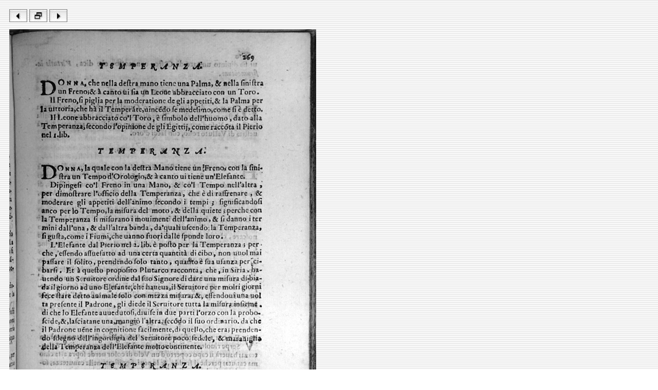

--- FILE ---
content_type: text/html
request_url: https://www.let.leidenuniv.nl/Dutch/Renaissance/Facsimiles/RipaIconologia1593/source/ripa310.htm
body_size: 386
content:
<!DOCTYPE HTML PUBLIC "-//W3C//DTD HTML 4.01 Transitional//EN" "http://www.w3.org/TR/1999/REC-html401-19991224/loose.dtd"><!-- Aqua | Media 2001-05-05 --><html><head>	<title>ursicula :: ripa 1593 :  - 292/325</title>	<meta http-equiv=content-type content="text/html ; charset=iso-8859-1">	<meta name="generator" content="iView MediaPro">	<meta name="author" content=" ">	<meta name="keywords" content=" "></head><!-- iView HTML Engine Directives     ?iView:InMediaWidth 640)     ?iView:InMediaHeight 480) --><body background="assets/stripes.gif">	<table border="0" cellspacing="10" cellpadding="0">		<tr>				<td align="left">				<a href="ripa309.htm"><img src="assets/bl.jpg" width="35" height="25" border="0"></a> 				<a href="../index20.htm"><img src="assets/bh.jpg" width="35" height="25" border="0"></a> 				<a href="ripa311.htm"><img src="assets/br.jpg" width="35" height="25" border="0"></a> 		  </td>			</tr>		<tr>				<td align="left" valign="top"><img src="../image/ripa310.jpg" alt="ripa310.jpg" border="0" width="597" height="860" /></td>			</tr>	</table>	<img src="../image/ripa311.jpg" alt="ripa311.jpg" border="0" width="1" height="1" /></body></html>